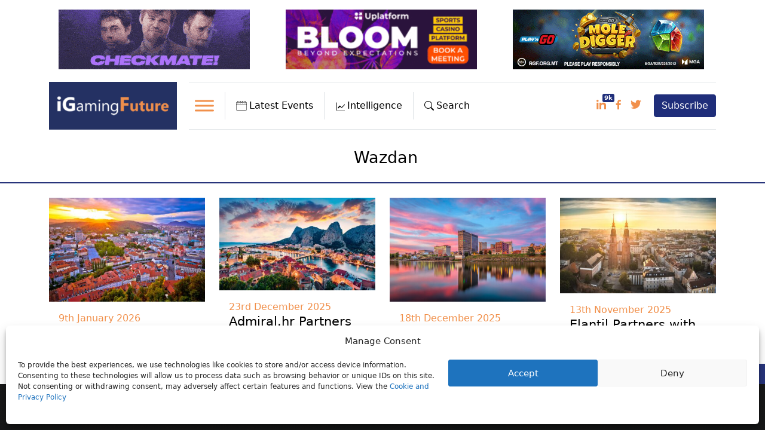

--- FILE ---
content_type: text/css; charset=utf-8
request_url: https://17d77f24.delivery.rocketcdn.me/wp-content/cache/min/1/wp-content/uploads/custom-layouts/style.css?ver=1768936412
body_size: 2770
content:
.cl-template{border-style:solid;border-width:0;position:relative;display:flex;flex:1;background-repeat:no-repeat;background-size:cover;background-position:center center}.cl-template--image-left,.cl-template--image-right{flex-direction:row}.cl-template--image-left .cl-element-featured_media--sizing-natural.cl-element-featured_media--no-image,.cl-template--image-right .cl-element-featured_media--sizing-natural.cl-element-featured_media--no-image{width:40%}.cl-template--image-left .cl-element-featured_media--sizing-natural.cl-element-featured_media--no-image .cl-element-featured_media__anchor,.cl-template--image-right .cl-element-featured_media--sizing-natural.cl-element-featured_media--no-image .cl-element-featured_media__anchor{display:block;position:absolute;top:0;left:0;width:100%;height:100%}.cl-template--image-top,.cl-template--image-bottom{flex-direction:column}.cl-template--image-top .cl-element-featured_media--sizing-natural.cl-element-featured_media--no-image,.cl-template--image-bottom .cl-element-featured_media--sizing-natural.cl-element-featured_media--no-image{height:0;padding-top:75%}.cl-template--image-top .cl-element-featured_media--sizing-natural.cl-element-featured_media--no-image .cl-element-featured_media__anchor,.cl-template--image-bottom .cl-element-featured_media--sizing-natural.cl-element-featured_media--no-image .cl-element-featured_media__anchor{display:block;position:absolute;top:0;left:0;width:100%;height:100%}.cl-template h1,.cl-template h2,.cl-template h3,.cl-template h4,.cl-template h5,.cl-template h6,.cl-template div,.cl-template span,.cl-template a,.cl-template p,.cl-template img,.cl-template em,.cl-template big,.cl-template small,.cl-template strike,.cl-template strong,.cl-template b,.cl-template u,.cl-template i,.cl-template section{margin:0;padding:0;border:0;outline:0;font-weight:400;font-style:inherit;font-size:16px;font-family:inherit;vertical-align:baseline;text-decoration:none;line-height:1.2;color:inherit;border-style:solid;overflow-wrap:break-word;word-break:break-word;font-family:Arial,Helvetica,sans-serif;box-shadow:none}.cl-template a img{box-shadow:none}.cl-template h1,.cl-template h2,.cl-template h3,.cl-template h4,.cl-template h5,.cl-template h6{font-weight:600;line-height:1.2}.cl-template h1 a,.cl-template h2 a,.cl-template h3 a,.cl-template h4 a,.cl-template h5 a,.cl-template h6 a{font-size:inherit;font-weight:inherit}.cl-template h1{font-size:40px}.cl-template h2{font-size:32px}.cl-template h3{font-size:27.2px}.cl-template h4{font-size:22.4px}.cl-template h5{font-size:17.6px}.cl-template h6{font-size:12.8px}.cl-template a:hover{color:inherit}.cl-template .cl-element__container{display:flex;flex-wrap:wrap}.cl-template .cl-element{display:flex;position:relative}.cl-template .cl-element *{overflow-wrap:break-word;word-break:break-word}.cl-template .cl-element-author{display:flex;flex-direction:row;align-items:stretch;align-self:flex-start}.cl-template .cl-element-author__image{display:flex;align-content:center;justify-content:center;align-items:center;font-size:inherit;font-weight:inherit;font-style:inherit;width:1.25em;height:1.25em}.cl-template .cl-element-author__image img{display:block;max-height:100%;max-width:100%;width:100%}.cl-template .cl-element-author__image--circle{overflow:hidden}.cl-template .cl-element-author__image--circle img{border-radius:2em}.cl-template .cl-element-author__text{display:flex;align-content:center;justify-content:center;flex:unset;align-items:flex-end;font-size:inherit;text-decoration:inherit;font-weight:inherit;font-style:inherit;font-family:inherit}.cl-template .cl-element .cl-element-author__image+.cl-element-author__text,.cl-template .cl-element .cl-element-author__text+.cl-element-author__image{margin-left:.5em}.cl-template .cl-element-section,.cl-template .cl-element-featured_media{display:block}.cl-template .cl-element-link__anchor{font-family:inherit;font-style:inherit;font-size:inherit;font-weight:inherit;text-decoration:inherit;display:inline-block}.cl-template .cl-element-section{position:relative;flex:1}.cl-template .cl-element-featured_media{overflow:hidden}.cl-template .cl-element-featured_media__placeholder-image{width:50%;height:50%;top:25%;left:25%;position:absolute}.cl-template .cl-element-featured_media__image{display:block}.cl-template .cl-element-custom_field .cl-element__container{display:block}.cl-template .cl-element-custom_field strong,.cl-template .cl-element-custom_field b{font-weight:600}.cl-template .cl-element-custom_field em,.cl-template .cl-element-custom_field i{font-style:italic}.cl-template .cl-element-custom_field u{text-decoration:underline}.cl-template .cl-element-taxonomy{flex-flow:row wrap}.cl-template .cl-element-taxonomy__terms{flex:1}.cl-template .cl-element-taxonomy__term{display:inline-flex}.cl-template .cl-element-text>span,.cl-template .cl-element-text>div,.cl-template .cl-element-text>p,.cl-template .cl-element-text>small,.cl-template .cl-element-text>section{color:inherit;font-family:inherit;font-weight:inherit;font-style:inherit;text-decoration:inherit;font-size:inherit}.cl-template .cl-element-excerpt{display:block}.cl-layout-container{--cl-layout-margin:0;--cl-layout-padding:0;--cl-layout-width:100%;--cl-layout-background-color:transparent;--cl-layout-background-gradient:none;overflow:hidden;position:relative;padding:var(--cl-layout-margin,0);box-sizing:border-box;background-clip:content-box;background-color:var(--cl-layout-background-color,transparent);background-image:var(--cl-layout-background-gradient,none)}.cl-layout{position:relative;box-sizing:border-box;display:flex;--cl-layout-gap-c:0;--cl-layout-gap-r:0;margin:calc(-1*var(--cl-layout-gap-r, 0)) 0 0 calc(-1*var(--cl-layout-gap-c, 0px));width:auto;max-width:none;padding:var(--cl-layout-padding,0);flex-wrap:wrap;font-family:inherit}.cl-layout__masonry-content{width:100%;display:flex;position:relative;flex-wrap:wrap;margin:0}.cl-layout__masonry-content>.cl-layout__item,.cl-layout--grid>.cl-layout__item,.cl-layout__masonry-content>.cl-layout__no-results,.cl-layout--grid>.cl-layout__no-results{margin:var(--cl-layout-gap-r,0) 0 0 var(--cl-layout-gap-c,0)}.cl-layout *{box-sizing:border-box;font-family:inherit}.cl-layout__item{position:relative;display:block;height:auto;flex:0 0 50%}.cl-layout--equal-rows .cl-template{height:100%}.cl-layout--fill-last-row .cl-layout__item{flex-grow:1}@media only screen and (min-width:0){.cl-layout.cl-layout--col-xs-1 .cl-layout__item{width:calc(100% - var( --cl-layout-gap-c ));flex-basis:calc(100% - var( --cl-layout-gap-c ))}.cl-layout.cl-layout--col-xs-2 .cl-layout__item{width:calc(50% - var( --cl-layout-gap-c ));flex-basis:calc(50% - var( --cl-layout-gap-c ))}.cl-layout.cl-layout--col-xs-3 .cl-layout__item{width:calc(33.3333% - var( --cl-layout-gap-c ));flex-basis:calc(33.3333% - var( --cl-layout-gap-c ))}.cl-layout.cl-layout--col-xs-4 .cl-layout__item{width:calc(25% - var( --cl-layout-gap-c ));flex-basis:calc(25% - var( --cl-layout-gap-c ))}.cl-layout.cl-layout--col-xs-5 .cl-layout__item{width:calc(20% - var( --cl-layout-gap-c ));flex-basis:calc(20% - var( --cl-layout-gap-c ))}.cl-layout.cl-layout--col-xs-6 .cl-layout__item{width:calc(16.6666% - var( --cl-layout-gap-c ));flex-basis:calc(16.6666% - var( --cl-layout-gap-c ))}.cl-layout.cl-layout--col-xs-7 .cl-layout__item{width:calc(14.2857% - var( --cl-layout-gap-c ));flex-basis:calc(14.2857% - var( --cl-layout-gap-c ))}.cl-layout.cl-layout--col-xs-8 .cl-layout__item{width:calc(12.5% - var( --cl-layout-gap-c ));flex-basis:calc(12.5% - var( --cl-layout-gap-c ))}.cl-layout.cl-layout--col-xs-9 .cl-layout__item{width:calc(11.1111% - var( --cl-layout-gap-c ));flex-basis:calc(11.1111% - var( --cl-layout-gap-c ))}.cl-layout.cl-layout--col-xs-10 .cl-layout__item{width:calc(10% - var( --cl-layout-gap-c ));flex-basis:calc(10% - var( --cl-layout-gap-c ))}.cl-layout.cl-layout--col-xs-11 .cl-layout__item{width:calc(9.0909% - var( --cl-layout-gap-c ));flex-basis:calc(9.0909% - var( --cl-layout-gap-c ))}.cl-layout.cl-layout--col-xs-12 .cl-layout__item{width:calc(8.3333% - var( --cl-layout-gap-c ));flex-basis:calc(8.3333% - var( --cl-layout-gap-c ))}}@media only screen and (min-width:600px){.cl-layout.cl-layout--col-s-1 .cl-layout__item{width:calc(100% - var( --cl-layout-gap-c ));flex-basis:calc(100% - var( --cl-layout-gap-c ))}.cl-layout.cl-layout--col-s-2 .cl-layout__item{width:calc(50% - var( --cl-layout-gap-c ));flex-basis:calc(50% - var( --cl-layout-gap-c ))}.cl-layout.cl-layout--col-s-3 .cl-layout__item{width:calc(33.3333% - var( --cl-layout-gap-c ));flex-basis:calc(33.3333% - var( --cl-layout-gap-c ))}.cl-layout.cl-layout--col-s-4 .cl-layout__item{width:calc(25% - var( --cl-layout-gap-c ));flex-basis:calc(25% - var( --cl-layout-gap-c ))}.cl-layout.cl-layout--col-s-5 .cl-layout__item{width:calc(20% - var( --cl-layout-gap-c ));flex-basis:calc(20% - var( --cl-layout-gap-c ))}.cl-layout.cl-layout--col-s-6 .cl-layout__item{width:calc(16.6666% - var( --cl-layout-gap-c ));flex-basis:calc(16.6666% - var( --cl-layout-gap-c ))}.cl-layout.cl-layout--col-s-7 .cl-layout__item{width:calc(14.2857% - var( --cl-layout-gap-c ));flex-basis:calc(14.2857% - var( --cl-layout-gap-c ))}.cl-layout.cl-layout--col-s-8 .cl-layout__item{width:calc(12.5% - var( --cl-layout-gap-c ));flex-basis:calc(12.5% - var( --cl-layout-gap-c ))}.cl-layout.cl-layout--col-s-9 .cl-layout__item{width:calc(11.1111% - var( --cl-layout-gap-c ));flex-basis:calc(11.1111% - var( --cl-layout-gap-c ))}.cl-layout.cl-layout--col-s-10 .cl-layout__item{width:calc(10% - var( --cl-layout-gap-c ));flex-basis:calc(10% - var( --cl-layout-gap-c ))}.cl-layout.cl-layout--col-s-11 .cl-layout__item{width:calc(9.0909% - var( --cl-layout-gap-c ));flex-basis:calc(9.0909% - var( --cl-layout-gap-c ))}.cl-layout.cl-layout--col-s-12 .cl-layout__item{width:calc(8.3333% - var( --cl-layout-gap-c ));flex-basis:calc(8.3333% - var( --cl-layout-gap-c ))}}@media only screen and (min-width:960px){.cl-layout.cl-layout--col-m-1 .cl-layout__item{width:calc(100% - var( --cl-layout-gap-c ));flex-basis:calc(100% - var( --cl-layout-gap-c ))}.cl-layout.cl-layout--col-m-2 .cl-layout__item{width:calc(50% - var( --cl-layout-gap-c ));flex-basis:calc(50% - var( --cl-layout-gap-c ))}.cl-layout.cl-layout--col-m-3 .cl-layout__item{width:calc(33.3333% - var( --cl-layout-gap-c ));flex-basis:calc(33.3333% - var( --cl-layout-gap-c ))}.cl-layout.cl-layout--col-m-4 .cl-layout__item{width:calc(25% - var( --cl-layout-gap-c ));flex-basis:calc(25% - var( --cl-layout-gap-c ))}.cl-layout.cl-layout--col-m-5 .cl-layout__item{width:calc(20% - var( --cl-layout-gap-c ));flex-basis:calc(20% - var( --cl-layout-gap-c ))}.cl-layout.cl-layout--col-m-6 .cl-layout__item{width:calc(16.6666% - var( --cl-layout-gap-c ));flex-basis:calc(16.6666% - var( --cl-layout-gap-c ))}.cl-layout.cl-layout--col-m-7 .cl-layout__item{width:calc(14.2857% - var( --cl-layout-gap-c ));flex-basis:calc(14.2857% - var( --cl-layout-gap-c ))}.cl-layout.cl-layout--col-m-8 .cl-layout__item{width:calc(12.5% - var( --cl-layout-gap-c ));flex-basis:calc(12.5% - var( --cl-layout-gap-c ))}.cl-layout.cl-layout--col-m-9 .cl-layout__item{width:calc(11.1111% - var( --cl-layout-gap-c ));flex-basis:calc(11.1111% - var( --cl-layout-gap-c ))}.cl-layout.cl-layout--col-m-10 .cl-layout__item{width:calc(10% - var( --cl-layout-gap-c ));flex-basis:calc(10% - var( --cl-layout-gap-c ))}.cl-layout.cl-layout--col-m-11 .cl-layout__item{width:calc(9.0909% - var( --cl-layout-gap-c ));flex-basis:calc(9.0909% - var( --cl-layout-gap-c ))}.cl-layout.cl-layout--col-m-12 .cl-layout__item{width:calc(8.3333% - var( --cl-layout-gap-c ));flex-basis:calc(8.3333% - var( --cl-layout-gap-c ))}}@media only screen and (min-width:1280px){.cl-layout.cl-layout--col-l-1 .cl-layout__item{width:calc(100% - var( --cl-layout-gap-c ));flex-basis:calc(100% - var( --cl-layout-gap-c ))}.cl-layout.cl-layout--col-l-2 .cl-layout__item{width:calc(50% - var( --cl-layout-gap-c ));flex-basis:calc(50% - var( --cl-layout-gap-c ))}.cl-layout.cl-layout--col-l-3 .cl-layout__item{width:calc(33.3333% - var( --cl-layout-gap-c ));flex-basis:calc(33.3333% - var( --cl-layout-gap-c ))}.cl-layout.cl-layout--col-l-4 .cl-layout__item{width:calc(25% - var( --cl-layout-gap-c ));flex-basis:calc(25% - var( --cl-layout-gap-c ))}.cl-layout.cl-layout--col-l-5 .cl-layout__item{width:calc(20% - var( --cl-layout-gap-c ));flex-basis:calc(20% - var( --cl-layout-gap-c ))}.cl-layout.cl-layout--col-l-6 .cl-layout__item{width:calc(16.6666% - var( --cl-layout-gap-c ));flex-basis:calc(16.6666% - var( --cl-layout-gap-c ))}.cl-layout.cl-layout--col-l-7 .cl-layout__item{width:calc(14.2857% - var( --cl-layout-gap-c ));flex-basis:calc(14.2857% - var( --cl-layout-gap-c ))}.cl-layout.cl-layout--col-l-8 .cl-layout__item{width:calc(12.5% - var( --cl-layout-gap-c ));flex-basis:calc(12.5% - var( --cl-layout-gap-c ))}.cl-layout.cl-layout--col-l-9 .cl-layout__item{width:calc(11.1111% - var( --cl-layout-gap-c ));flex-basis:calc(11.1111% - var( --cl-layout-gap-c ))}.cl-layout.cl-layout--col-l-10 .cl-layout__item{width:calc(10% - var( --cl-layout-gap-c ));flex-basis:calc(10% - var( --cl-layout-gap-c ))}.cl-layout.cl-layout--col-l-11 .cl-layout__item{width:calc(9.0909% - var( --cl-layout-gap-c ));flex-basis:calc(9.0909% - var( --cl-layout-gap-c ))}.cl-layout.cl-layout--col-l-12 .cl-layout__item{width:calc(8.3333% - var( --cl-layout-gap-c ));flex-basis:calc(8.3333% - var( --cl-layout-gap-c ))}}.cl-template--id-0{background-color:#fff;color:#333;margin:0;padding:7px 7px 7px 6px;border-radius:4px;border-width:2px;border-color:#ccc}.cl-template--id-0 .cl-element--instance-1001{text-align:centercenter;font-family:Arial;font-weight:400;font-style:normal;text-decoration:none;margin:0;padding:0;border-radius:4px;background-color:#efefef;display:flex;justify-content:center}.cl-template--id-0 .cl-element--instance-1001 .cl-element-featured_media__anchor{width:100%}.cl-template--id-0 .cl-element--instance-1001 .cl-element-featured_media__image{width:100%}.cl-template--id-0 .cl-element--instance-1001 .cl-element-featured_media__placeholder-image{fill:#c2c2c2}.cl-template--id-0 div.cl-element--instance-1002{text-align:left;font-family:Arial;font-weight:400;font-style:normal;text-decoration:none;margin:0;padding:5px;border-radius:0;justify-content:flex-start}.cl-template--id-0 .cl-element--instance-1003{font-weight:700;font-style:normal;text-decoration:none;text-align:left;margin:0;padding:5px 0 5px 0;border-radius:0;justify-content:flex-start}.cl-template--id-0 .cl-element--instance-1003 .cl-element-title__anchor{font-weight:700;font-style:normal;text-decoration:none;display:inline-block;line-height:inherit}.cl-template--id-0 .cl-element--instance-1003 .cl-element-title__anchor:hover,.cl-template--id-0 .cl-element--instance-1003 .cl-element-title__anchor:active,.cl-template--id-0 .cl-element--instance-1003 .cl-element-title__anchor:focus{font-weight:700;font-style:normal;text-decoration:underline}.cl-template--id-0 div.cl-element--instance-1004{margin:0;padding:5px 0 5px 0;border-radius:0}.cl-template--id-0 div.cl-element--instance-1005{justify-content:flex-end;text-align:right}.cl-template--id-0 div.cl-element--instance-1005 .cl-element-link__anchor{color:#fff;background-color:#0693e3;margin:10px 0 0 0;padding:5px 10px 5px 10px;border-radius:5px;font-weight:400;font-style:normal;text-decoration:none}.cl-template--id-0 div.cl-element--instance-1005 .cl-element-link__anchor:hover,.cl-template--id-0 div.cl-element--instance-1005 .cl-element-link__anchor:active,.cl-template--id-0 div.cl-element--instance-1005 .cl-element-link__anchor:focus{font-weight:400;font-style:normal;text-decoration:underline;background-color:#0693e3;color:#fff}.cl-template--id-23635{background-color:#fff;color:#333;padding:10px;border-radius:4px;border-width:0;border-color:#ccc}.cl-template--id-23635 .cl-element--instance-1001{text-align:left;font-weight:400;font-style:normal;text-decoration:none;margin:0;padding:0;border-radius:0;background-color:#efefef;height:0;padding-top:75%}.cl-template--id-23635 .cl-element--instance-1001 .cl-element-featured_media__anchor{display:block;height:100%;width:100%;position:absolute;top:0;left:0}.cl-template--id-23635 .cl-element--instance-1001 .cl-element-featured_media__image{background-position:center center;background-repeat:no-repeat;width:100%;height:100%;display:block;position:absolute;top:0;left:0;background-size:cover}.cl-template--id-23635 .cl-element--instance-1001 .cl-element-featured_media__placeholder-image{fill:#c2c2c2}.cl-template--id-23635 div.cl-element--instance-1002{text-align:left;font-weight:400;font-style:normal;text-decoration:none;margin:0;padding:10px 0 0 0;border-radius:0;justify-content:flex-start}.cl-template--id-23635 div.cl-element--instance-1007{text-align:left;font-weight:400;font-style:normal;text-decoration:none;margin:0;padding:0;border-radius:0;justify-content:flex-start}.cl-template--id-23635 div.cl-element--instance-1007 .cl-element-taxonomy__term{color:#333;background-color:#e4e4e4;margin:0 4px 4px 0;padding:3px 7px 3px 7px;border-radius:4px;border-width:0;font-weight:400;font-style:normal;text-decoration:none;font-size:14px}.cl-template--id-23635 div.cl-element--instance-1007 .cl-element-taxonomy__term:hover,.cl-template--id-23635 div.cl-element--instance-1007 .cl-element-taxonomy__term:active,.cl-template--id-23635 div.cl-element--instance-1007 .cl-element-taxonomy__term:focus{font-weight:400;font-style:normal;text-decoration:underline;background-color:#e4e4e4}.cl-template--id-23635 .cl-element--instance-1017{text-align:left;font-weight:700;font-style:normal;text-decoration:none;margin:0;padding:5px 0 5px 0;border-radius:0;justify-content:flex-start}.cl-template--id-23635 .cl-element--instance-1017 .cl-element-title__anchor{font-weight:700;font-style:normal;text-decoration:none;display:inline-block;line-height:inherit}.cl-template--id-23635 .cl-element--instance-1017 .cl-element-title__anchor:hover,.cl-template--id-23635 .cl-element--instance-1017 .cl-element-title__anchor:active,.cl-template--id-23635 .cl-element--instance-1017 .cl-element-title__anchor:focus{font-weight:700;font-style:normal;text-decoration:underline}.cl-template--id-23635 div.cl-element--instance-1027{text-align:left;font-weight:400;font-style:normal;text-decoration:none;margin:0;padding:5px 0 5px 0;border-radius:0;border-width:0;justify-content:flex-start}.cl-template--id-21980{background-color:#fff;color:#333;padding:10px;border-radius:4px;border-width:0;border-color:#ccc}.cl-template--id-21980 div.cl-element--instance-1001{text-align:left;font-weight:400;font-style:normal;text-decoration:none;margin:0;padding:0;border-radius:0;justify-content:flex-start}.cl-template--id-21980 div.cl-element--instance-1001{display:block}.cl-template--id-21980 .cl-element--instance-1002{text-align:left;font-weight:700;font-style:normal;text-decoration:none;margin:0;padding:5px 0 5px 0;border-radius:0;justify-content:flex-start}.cl-template--id-21980 .cl-element--instance-1002 .cl-element-title__anchor{font-weight:700;font-style:normal;text-decoration:none;display:inline-block;line-height:inherit}.cl-template--id-21980 .cl-element--instance-1002 .cl-element-title__anchor:hover,.cl-template--id-21980 .cl-element--instance-1002 .cl-element-title__anchor:active,.cl-template--id-21980 .cl-element--instance-1002 .cl-element-title__anchor:focus{font-weight:700;font-style:normal;text-decoration:underline}.cl-template--id-21980 .cl-element--instance-1003{text-align:centercenter;font-weight:400;font-style:normal;text-decoration:none;margin:0;padding:0;border-radius:0;background-color:#efefef;display:flex;justify-content:center}.cl-template--id-21980 .cl-element--instance-1003 .cl-element-featured_media__image{max-width:100%}.cl-template--id-21980 .cl-element--instance-1003 .cl-element-featured_media__placeholder-image{fill:#c2c2c2}.cl-template--id-21980 div.cl-element--instance-1004{text-align:left;font-weight:400;font-style:normal;text-decoration:none;margin:0;padding:10px 0 0 0;border-radius:0;justify-content:flex-start}.cl-template--id-20726{background-color:#fff;color:#333;padding:10px;border-radius:4px;border-width:0;border-color:#ccc}.cl-template--id-20726 div.cl-element--instance-1001{text-align:left;font-weight:400;font-style:normal;text-decoration:none;margin:0;padding:0;border-radius:0;justify-content:flex-start}.cl-template--id-20726 div.cl-element--instance-1001 .cl-element-taxonomy__term{color:#333;background-color:#e4e4e4;margin:0 4px 4px 0;padding:3px 7px 3px 7px;border-radius:4px;border-width:0;font-weight:400;font-style:normal;text-decoration:none;font-size:14px}.cl-template--id-20726 div.cl-element--instance-1001 .cl-element-taxonomy__term:hover,.cl-template--id-20726 div.cl-element--instance-1001 .cl-element-taxonomy__term:active,.cl-template--id-20726 div.cl-element--instance-1001 .cl-element-taxonomy__term:focus{font-weight:400;font-style:normal;text-decoration:underline;background-color:#e4e4e4}.cl-template--id-20726 .cl-element--instance-1002{text-align:left;font-weight:700;font-style:normal;text-decoration:none;margin:0;padding:5px 0 5px 0;border-radius:0;justify-content:flex-start}.cl-template--id-20726 .cl-element--instance-1002 .cl-element-title__anchor{font-weight:700;font-style:normal;text-decoration:none;display:inline-block;line-height:inherit}.cl-template--id-20726 .cl-element--instance-1002 .cl-element-title__anchor:hover,.cl-template--id-20726 .cl-element--instance-1002 .cl-element-title__anchor:active,.cl-template--id-20726 .cl-element--instance-1002 .cl-element-title__anchor:focus{font-weight:700;font-style:normal;text-decoration:underline}.cl-template--id-20726 div.cl-element--instance-1004{text-align:left;font-weight:400;font-style:normal;text-decoration:none;margin:0;padding:0;border-radius:0;justify-content:flex-start}.cl-template--id-20726 div.cl-element--instance-1004{display:block}.cl-template--id-20726 .cl-element--instance-1005{text-align:left;font-weight:400;font-style:normal;text-decoration:none;margin:0;padding:0;border-radius:0;background-color:#efefef;display:flex;justify-content:center}.cl-template--id-20726 .cl-element--instance-1005 .cl-element-featured_media__image{max-width:100%}.cl-template--id-20726 .cl-element--instance-1005 .cl-element-featured_media__placeholder-image{fill:#c2c2c2}.cl-template--id-20726 div.cl-element--instance-1006{text-align:left;font-weight:400;font-style:normal;text-decoration:none;margin:0;padding:10px 0 0 0;border-radius:0;justify-content:flex-start}.cl-template--id-9467{background-color:#fff;color:#333;padding:10px;border-radius:4px;border-width:0;border-color:#ccc}.cl-template--id-9467 div.cl-element--instance-1001{text-align:left;font-weight:400;font-style:normal;text-decoration:none;margin:0;padding:0;border-radius:0;justify-content:flex-start}.cl-template--id-9467 div.cl-element--instance-1001 .cl-element-taxonomy__term{color:#333;background-color:#e4e4e4;margin:0 4px 4px 0;padding:3px 7px 3px 7px;border-radius:4px;border-width:0;font-weight:400;font-style:normal;text-decoration:none;font-size:14px}.cl-template--id-9467 div.cl-element--instance-1001 .cl-element-taxonomy__term:hover,.cl-template--id-9467 div.cl-element--instance-1001 .cl-element-taxonomy__term:active,.cl-template--id-9467 div.cl-element--instance-1001 .cl-element-taxonomy__term:focus{font-weight:400;font-style:normal;text-decoration:underline;background-color:#e4e4e4}.cl-template--id-9467 .cl-element--instance-1002{text-align:left;font-weight:700;font-style:normal;text-decoration:none;margin:0;padding:5px 0 5px 0;border-radius:0;justify-content:flex-start}.cl-template--id-9467 .cl-element--instance-1002 .cl-element-title__anchor{font-weight:700;font-style:normal;text-decoration:none;display:inline-block;line-height:inherit}.cl-template--id-9467 .cl-element--instance-1002 .cl-element-title__anchor:hover,.cl-template--id-9467 .cl-element--instance-1002 .cl-element-title__anchor:active,.cl-template--id-9467 .cl-element--instance-1002 .cl-element-title__anchor:focus{font-weight:700;font-style:normal;text-decoration:underline}.cl-template--id-9467 div.cl-element--instance-1003{text-align:left;font-weight:400;font-style:normal;text-decoration:none;margin:0;padding:5px 0 5px 0;border-radius:0;justify-content:flex-start}.cl-template--id-9467 .cl-element--instance-1004{text-align:left;font-weight:400;font-style:normal;text-decoration:none;margin:0;padding:0;border-radius:0;background-color:#efefef;height:0;padding-top:75%}.cl-template--id-9467 .cl-element--instance-1004 .cl-element-featured_media__anchor{display:block;height:100%;width:100%;position:absolute;top:0;left:0}.cl-template--id-9467 .cl-element--instance-1004 .cl-element-featured_media__image{background-position:center center;background-repeat:no-repeat;width:100%;height:100%;display:block;position:absolute;top:0;left:0;background-size:cover}.cl-template--id-9467 .cl-element--instance-1004 .cl-element-featured_media__placeholder-image{fill:#c2c2c2}.cl-template--id-9467 div.cl-element--instance-1005{text-align:left;font-weight:400;font-style:normal;text-decoration:none;margin:0;padding:10px 0 0 0;border-radius:0;justify-content:flex-start}.cl-template--id-9466{background-color:#fff;color:#333;padding:10px;border-radius:4px;border-width:0;border-color:#ccc}.cl-template--id-9466 div.cl-element--instance-1001{text-align:left;font-weight:400;font-style:normal;text-decoration:none;margin:0;padding:0;border-radius:0;justify-content:flex-start}.cl-template--id-9466 div.cl-element--instance-1001 .cl-element-taxonomy__term{color:#333;background-color:#e4e4e4;margin:0 4px 4px 0;padding:3px 7px 3px 7px;border-radius:4px;border-width:0;font-weight:400;font-style:normal;text-decoration:none;font-size:14px}.cl-template--id-9466 .cl-element--instance-1002{text-align:left;font-weight:700;font-style:normal;text-decoration:none;margin:0;padding:5px 0 5px 0;border-radius:0;justify-content:flex-start}.cl-template--id-9466 .cl-element--instance-1002 .cl-element-title__anchor{font-weight:700;font-style:normal;text-decoration:none;display:inline-block;line-height:inherit}.cl-template--id-9466 .cl-element--instance-1002 .cl-element-title__anchor:hover,.cl-template--id-9466 .cl-element--instance-1002 .cl-element-title__anchor:active,.cl-template--id-9466 .cl-element--instance-1002 .cl-element-title__anchor:focus{font-weight:700;font-style:normal;text-decoration:underline}.cl-template--id-9466 div.cl-element--instance-1003{text-align:left;font-weight:400;font-style:normal;text-decoration:none;margin:0;padding:5px 0 5px 0;border-radius:0;justify-content:flex-start}.cl-template--id-9466 .cl-element--instance-1004{text-align:left;font-weight:400;font-style:normal;text-decoration:none;margin:0;padding:0;border-radius:0;background-color:#efefef;display:flex;justify-content:center}.cl-template--id-9466 .cl-element--instance-1004 .cl-element-featured_media__image{max-width:100%}.cl-template--id-9466 .cl-element--instance-1004 .cl-element-featured_media__placeholder-image{fill:#c2c2c2}.cl-template--id-9466 div.cl-element--instance-1005{text-align:left;font-weight:400;font-style:normal;text-decoration:none;margin:0;padding:10px 0 0 0;border-radius:0;justify-content:flex-start}.cl-template--id-9087{background-color:#fff;color:#333;padding:10px;border-radius:4px;border-width:2px;border-color:#ccc}.cl-template--id-9087 .cl-element--instance-1001{text-align:left;font-weight:400;font-style:normal;text-decoration:none;margin:0;padding:0;border-radius:0;background-color:#efefef;display:flex;justify-content:center}.cl-template--id-9087 .cl-element--instance-1001 .cl-element-featured_media__image{max-width:100%}.cl-template--id-9087 .cl-element--instance-1001 .cl-element-featured_media__placeholder-image{fill:#c2c2c2}.cl-template--id-9087 div.cl-element--instance-1002{text-align:left;font-weight:400;font-style:normal;text-decoration:none;margin:0;padding:10px 0 0 0;border-radius:0;justify-content:flex-start}.cl-template--id-9087 .cl-element--instance-1009{text-align:left;font-weight:700;font-style:normal;text-decoration:none;margin:0;padding:5px 0 5px 0;border-radius:0;justify-content:flex-start}.cl-template--id-9087 .cl-element--instance-1009 .cl-element-title__anchor{font-weight:700;font-style:normal;text-decoration:none;display:inline-block;line-height:inherit}.cl-template--id-9087 .cl-element--instance-1009 .cl-element-title__anchor:hover,.cl-template--id-9087 .cl-element--instance-1009 .cl-element-title__anchor:active,.cl-template--id-9087 .cl-element--instance-1009 .cl-element-title__anchor:focus{font-weight:700;font-style:normal;text-decoration:underline}.cl-template--id-9087 div.cl-element--instance-1014{text-align:left;font-weight:400;font-style:normal;text-decoration:none;margin:0;padding:5px 0 5px 0;border-radius:0;justify-content:flex-start}.cl-template--id-9087 div.cl-element--instance-1025{text-align:left;font-weight:400;font-style:normal;text-decoration:none;margin:0;padding:0;border-radius:0;justify-content:flex-start}.cl-template--id-9087 div.cl-element--instance-1025 .cl-element-taxonomy__term{color:#333;background-color:#e4e4e4;margin:0 4px 4px 0;padding:3px 7px 3px 7px;border-radius:4px;border-width:0;font-weight:400;font-style:normal;text-decoration:none;font-size:14px}.cl-template--id-9087 div.cl-element--instance-1025 .cl-element-taxonomy__term:hover,.cl-template--id-9087 div.cl-element--instance-1025 .cl-element-taxonomy__term:active,.cl-template--id-9087 div.cl-element--instance-1025 .cl-element-taxonomy__term:focus{font-weight:400;font-style:normal;text-decoration:underline;background-color:#e4e4e4}.cl-template--id-9465{background-color:#fff;color:#333;padding:10px;border-radius:4px;border-width:2px;border-color:#ccc}.cl-template--id-9465 .cl-element--instance-1001{text-align:centercenter;font-weight:400;font-style:normal;text-decoration:none;margin:0;padding:0;border-radius:0;background-color:#efefef;border-width:0;display:flex;justify-content:center}.cl-template--id-9465 .cl-element--instance-1001 .cl-element-featured_media__image{max-width:100%}.cl-template--id-9465 .cl-element--instance-1001 .cl-element-featured_media__placeholder-image{fill:#c2c2c2}.cl-template--id-9465 div.cl-element--instance-1002{text-align:left;font-weight:400;font-style:normal;text-decoration:none;margin:0;padding:10px 0 0 0;border-radius:0;justify-content:flex-start}.cl-template--id-9465 .cl-element--instance-1003{text-align:left;font-size:16px;font-weight:400;font-style:normal;text-decoration:none;margin:0;padding:5px 0 5px 0;border-radius:0;border-width:0;justify-content:flex-start}.cl-template--id-9465 .cl-element--instance-1003 .cl-element-title__anchor{font-weight:400;font-style:normal;text-decoration:none;font-size:16px;display:inline-block;line-height:inherit}.cl-template--id-9465 .cl-element--instance-1003 .cl-element-title__anchor:hover,.cl-template--id-9465 .cl-element--instance-1003 .cl-element-title__anchor:active,.cl-template--id-9465 .cl-element--instance-1003 .cl-element-title__anchor:focus{font-weight:700;font-style:normal;text-decoration:underline}.cl-template--id-9464{background-color:#fff;color:#333;padding:10px;border-radius:4px;border-width:0;border-color:#ccc}.cl-template--id-9464 div.cl-element--instance-1001{text-align:left;font-weight:400;font-style:normal;text-decoration:none;margin:0;padding:0;border-radius:0;justify-content:flex-start}.cl-template--id-9464 div.cl-element--instance-1001 .cl-element-taxonomy__term{color:#333;background-color:#e4e4e4;margin:0 4px 4px 0;padding:3px 7px 3px 7px;border-radius:4px;border-width:0;font-weight:400;font-style:normal;text-decoration:none;font-size:14px}.cl-template--id-9464 div.cl-element--instance-1001 .cl-element-taxonomy__term:hover,.cl-template--id-9464 div.cl-element--instance-1001 .cl-element-taxonomy__term:active,.cl-template--id-9464 div.cl-element--instance-1001 .cl-element-taxonomy__term:focus{font-weight:400;font-style:normal;text-decoration:underline;background-color:#e4e4e4}.cl-template--id-9464 .cl-element--instance-1002{text-align:left;font-weight:700;font-style:normal;text-decoration:none;margin:0;padding:5px 0 5px 0;border-radius:0;justify-content:flex-start}.cl-template--id-9464 .cl-element--instance-1002 .cl-element-title__anchor{font-weight:700;font-style:normal;text-decoration:none;display:inline-block;line-height:inherit}.cl-template--id-9464 .cl-element--instance-1002 .cl-element-title__anchor:hover,.cl-template--id-9464 .cl-element--instance-1002 .cl-element-title__anchor:active,.cl-template--id-9464 .cl-element--instance-1002 .cl-element-title__anchor:focus{font-weight:700;font-style:normal;text-decoration:underline}.cl-template--id-9464 div.cl-element--instance-1003{text-align:left;font-weight:400;font-style:normal;text-decoration:none;margin:0;padding:5px 0 5px 0;border-radius:0;justify-content:flex-start}.cl-template--id-9464 .cl-element--instance-1004{text-align:left;font-weight:400;font-style:normal;text-decoration:none;margin:0;padding:0;border-radius:0;background-color:#efefef;height:0;padding-top:56.25%}.cl-template--id-9464 .cl-element--instance-1004 .cl-element-featured_media__anchor{display:block;height:100%;width:100%;position:absolute;top:0;left:0}.cl-template--id-9464 .cl-element--instance-1004 .cl-element-featured_media__image{background-position:center center;background-repeat:no-repeat;width:100%;height:100%;display:block;position:absolute;top:0;left:0;background-size:contain}.cl-template--id-9464 .cl-element--instance-1004 .cl-element-featured_media__placeholder-image{fill:#c2c2c2}.cl-template--id-9464 div.cl-element--instance-1005{text-align:left;font-weight:400;font-style:normal;text-decoration:none;margin:0;padding:10px 0 0 0;border-radius:0;justify-content:flex-start}.cl-template--id-9463{background-color:#fff;color:#333;padding:0;border-radius:4px;border-width:0;border-color:#ccc}.cl-template--id-9463 div.cl-element--instance-1001{text-align:left;font-weight:400;font-style:normal;text-decoration:none;margin:0;padding:0;border-radius:0;justify-content:flex-start}.cl-template--id-9463 div.cl-element--instance-1001{display:block}.cl-template--id-9463 .cl-element--instance-1002{text-align:left;font-weight:700;font-style:normal;text-decoration:none;margin:0;padding:5px 0 5px 0;border-radius:0;justify-content:flex-start}.cl-template--id-9463 .cl-element--instance-1002 .cl-element-title__anchor{font-weight:700;font-style:normal;text-decoration:none;display:inline-block;line-height:inherit}.cl-template--id-9463 .cl-element--instance-1002 .cl-element-title__anchor:hover,.cl-template--id-9463 .cl-element--instance-1002 .cl-element-title__anchor:active,.cl-template--id-9463 .cl-element--instance-1002 .cl-element-title__anchor:focus{font-weight:700;font-style:normal;text-decoration:underline}.cl-template--id-9463 div.cl-element--instance-1003{text-align:left;font-weight:400;font-style:normal;text-decoration:none;margin:0;padding:5px 0 5px 0;border-radius:0;justify-content:flex-start}.cl-template--id-9463 .cl-element--instance-1004{text-align:left;font-weight:400;font-style:normal;text-decoration:none;margin:0;padding:0;border-radius:0;background-color:#efefef;border-width:0;display:flex;justify-content:center}.cl-template--id-9463 .cl-element--instance-1004 .cl-element-featured_media__image{max-width:100%}.cl-template--id-9463 .cl-element--instance-1004 .cl-element-featured_media__placeholder-image{fill:#c2c2c2}.cl-template--id-9463 div.cl-element--instance-1005{text-align:left;font-weight:400;font-style:normal;text-decoration:none;margin:0;padding:10px 0 0 0;border-radius:0;justify-content:flex-start}.cl-template--id-9462{background-color:#fff;color:#333;padding:10px;border-radius:0 0 0 1px;border-width:0;border-color:#ccc}.cl-template--id-9462 div.cl-element--instance-1001{text-align:left;font-weight:400;font-style:normal;text-decoration:none;margin:0;padding:0;border-radius:0;color:#f1904b;justify-content:flex-start}.cl-template--id-9462 .cl-element--instance-1002{text-align:left;font-weight:700;font-style:normal;text-decoration:none;margin:0;padding:5px 0 5px 0;border-radius:0;justify-content:flex-start}.cl-template--id-9462 .cl-element--instance-1002 .cl-element-title__anchor{font-weight:700;font-style:normal;text-decoration:none;display:inline-block;line-height:inherit}.cl-template--id-9462 .cl-element--instance-1002 .cl-element-title__anchor:hover,.cl-template--id-9462 .cl-element--instance-1002 .cl-element-title__anchor:active,.cl-template--id-9462 .cl-element--instance-1002 .cl-element-title__anchor:focus{font-weight:700;font-style:normal;text-decoration:underline}.cl-template--id-9462 div.cl-element--instance-1003{text-align:left;font-weight:400;font-style:normal;text-decoration:none;margin:0;padding:5px 0 5px 0;border-radius:0;justify-content:flex-start}.cl-template--id-9462 .cl-element--instance-1004{text-align:centercenter;font-weight:400;font-style:normal;text-decoration:none;margin:0;padding:0;border-radius:0;background-color:#efefef;height:0;padding-top:75%}.cl-template--id-9462 .cl-element--instance-1004 .cl-element-featured_media__anchor{display:block;height:100%;width:100%;position:absolute;top:0;left:0}.cl-template--id-9462 .cl-element--instance-1004 .cl-element-featured_media__image{background-position:center center;background-repeat:no-repeat;width:100%;height:100%;display:block;position:absolute;top:0;left:0;background-size:cover}.cl-template--id-9462 .cl-element--instance-1004 .cl-element-featured_media__placeholder-image{fill:#c2c2c2}.cl-template--id-9462 div.cl-element--instance-1005{text-align:left;font-weight:400;font-style:normal;text-decoration:none;margin:0;padding:10px 0 0 0;border-radius:0;justify-content:flex-start}